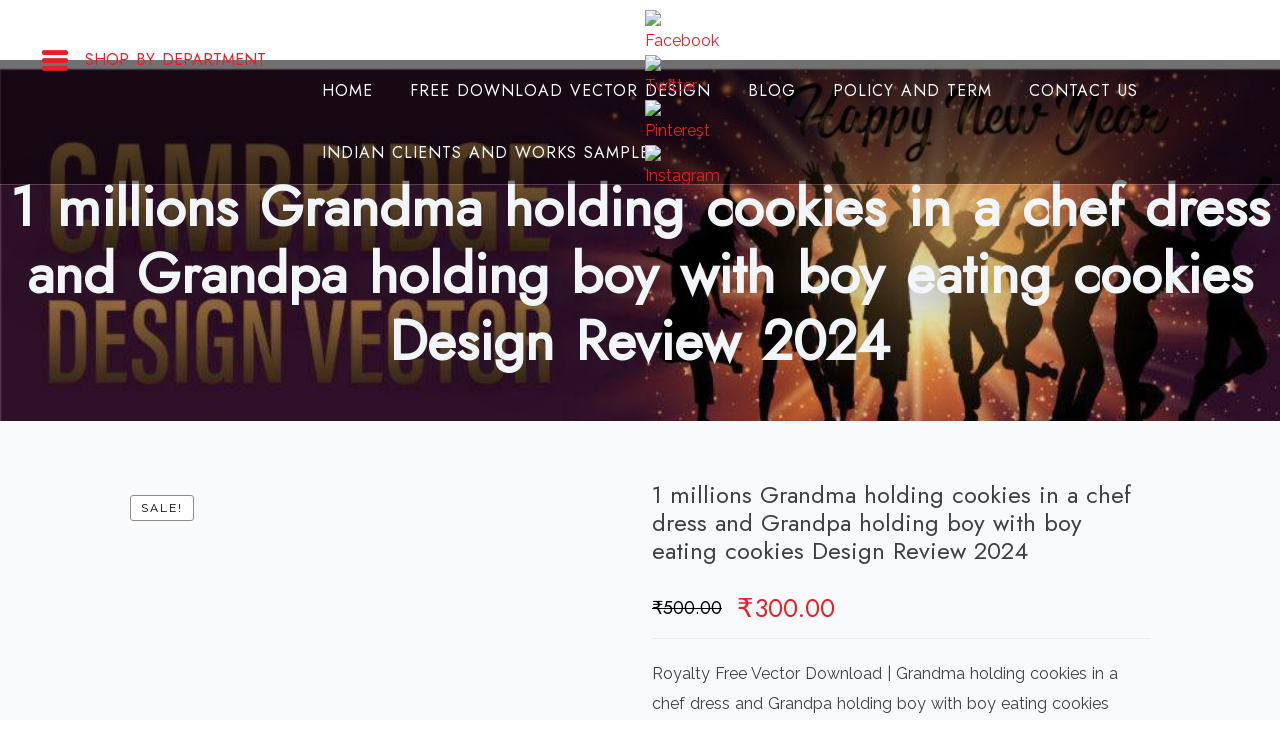

--- FILE ---
content_type: text/html; charset=utf-8
request_url: https://www.google.com/recaptcha/api2/aframe
body_size: 258
content:
<!DOCTYPE HTML><html><head><meta http-equiv="content-type" content="text/html; charset=UTF-8"></head><body><script nonce="pKsdkC0rk5nuADv0kg-WLg">/** Anti-fraud and anti-abuse applications only. See google.com/recaptcha */ try{var clients={'sodar':'https://pagead2.googlesyndication.com/pagead/sodar?'};window.addEventListener("message",function(a){try{if(a.source===window.parent){var b=JSON.parse(a.data);var c=clients[b['id']];if(c){var d=document.createElement('img');d.src=c+b['params']+'&rc='+(localStorage.getItem("rc::a")?sessionStorage.getItem("rc::b"):"");window.document.body.appendChild(d);sessionStorage.setItem("rc::e",parseInt(sessionStorage.getItem("rc::e")||0)+1);localStorage.setItem("rc::h",'1768811455933');}}}catch(b){}});window.parent.postMessage("_grecaptcha_ready", "*");}catch(b){}</script></body></html>

--- FILE ---
content_type: text/css
request_url: https://cambridgedesignvector.com/wp-content/themes/startup-shop/woocommerce.css?ver=1.0.0
body_size: 9192
content:
/*
Theme Name: startup-shop
WooCommerce styles override
*/
.woocommerce ul.products li.product,
.woocommerce-page ul.products li.product{
	 background: #fff;
	position: relative;
    border-radius: 7px;
    -webkit-border-radius: 7px;
    -moz-border-radius: 7px;
    overflow: hidden;
	border:1px solid #F2F2F2;
	overflow:hidden;
}
.woocommerce li.product .product-image{
    display: block;
    overflow: hidden;
    overflow: hidden;
    border-radius: 7px;
    -webkit-border-radius: 7px;
    -moz-border-radius: 7px;
     
}
.woocommerce li.product h5.woocommerce-loop-product__title{
	font-weight:bold;
	font-weight:700px;
	font-size:18px;
	padding-bottom:5px;
}
.woocommerce li.product .product_wrap{
    position: relative;
    padding: 20px 20px 00px 20px;
    display: block;
	text-align:center;
	
	
}
.woocommerce li.product  .atawc-swatches{
	padding:5px 0px 0px 0px;	
}
.woocommerce div.product .woocommerce-tabs .panel,
.woocommerce div.product div.summary{
    position: relative;
    z-index: 9;
    padding:0px 0px 30px 20px;
    z-index: 99;
    border-radius: 10px;
    -webkit-border-radius: 10px;
    -moz-border-radius: 10px;
    -webkit-transition: all 0.3s ease-in-out;
    -moz-transition: all 0.3s ease-in-out;
    -o-transition: all 0.3s ease-in-out;
    -ms-transition: all 0.3s ease-in-out;
    transition: all 0.3s ease-in-out;
}
.woocommerce .products ul li img,
.woocommerce ul.products li.product img,
.woocommerce ul.products li.product a img,
.woocommerce li.product figure{
	margin: 0px!important;
}
.woocommerce li.product .btn{
	/*position: absolute;
	top:calc(100% - 25px);
    left:50%;
    transform: translateX(-50%);
    min-width: 70%;
    max-width: 100%;*/
   /* width:auto;
    text-transform: uppercase;
    text-align: center;
	display:block;
	min-width:70%;
    letter-spacing: 1px;
	padding:15px 30px;
	max-width:200px;
	margin:0px auto;*/
}
.woocommerce div.product .woocommerce-tabs .panel th,
.woocommerce div.product .woocommerce-tabs .panel td{
	border:1px solid #F0F0F0;
	vertical-align:central;
	padding:0px 25px;
}
.woocommerce div.product .woocommerce-tabs .panel th{
	width:30%;
	text-transform:capitalize;	
}
.woocommerce div.product .woocommerce-tabs .panel td p{
	padding:10px 0px;
	margin-bottom:0px;	
}
.woocommerce ul.products li.product .added_to_cart.wc-forward{
    display: block;
    min-width: 70%;
    max-width: 81%;
    width:auto;
    text-transform: uppercase;
    text-align: center;
    padding:8px 15px;
    margin: 0px auto;
    transform: translateY(0px);
    display: inline-block;
    min-width: 160px;
    color: var(--quaternary-color);
    background-color: var(--secondary-color);
    border: 1px solid var(--secondary-color);
   

}
/*.woocommerce li.product .btn.product_type_variable{
	display:block;
	width: 80%;
}*/
.woocommerce li.product .btn span{
	display: block;
	text-align:center;
	float: none;
	width: 100%;
	font-size: 90%;
}
.woocommerce li.product .product-image img{
	width: 100%;
	-webkit-transform: translate3d(0, 0, 0);
	transform: translate3d(0, 0, 0);
	transition: 500ms ease-in-out;
	opacity:1;
	position:relative;
	z-index:2;
}
.woocommerce li.product .price{
	display:inline-block;
	font-size:20px;
	color:var( --secondary-color );
	font-family:'Roboto Condensed',Arial, Helvetica, sans-serif;
	font-weight:400;
	
}
.woocommerce li.product .price ins{
	background:none;	
}
.woocommerce li.product .price del{
	font-size:14px;
	margin-right:10px;
	color:#999;
	font-weight:normal;
}
.woocommerce li.product .price > span{
	margin:0px 5px;	
}
.woocommerce li.product .product_wrap{
	padding-bottom:30px;

}
.woocommerce li.product .startup-loop-btn-wrap{
	display:block;
	padding-top:10px;
	position:absolute;
	left:5%;
	right:5%;
	top:100%;
	
}
.woocommerce li.product .product-image,
.woocommerce li.product .woocommerce-loop-product__title,
.woocommerce li.product .startup-shop-loop-price,
.woocommerce li.product .startup-loop-btn-wrap{
	-webkit-transform: translateY(0);
	transform: translateY(0);
	-webkit-transition: all .3s ease-out;
	transition: all .3s ease-out;
	transition-delay: 0s;
}
.woocommerce li.product:hover .product-image,
.woocommerce li.product:hover .woocommerce-loop-product__title,
.woocommerce li.product:hover .startup-shop-loop-price{	
	-webkit-transform: translateY(-65px);
	transform: translateY(-65px);
}

.woocommerce li.product:hover .woocommerce-loop-product__title{
	-webkit-transition-delay: .2s;
   transition-delay: .2s;
}
.woocommerce li.product:hover .startup-loop-btn-wrap{	
	-webkit-transform: translateY(-75px);
	transform: translateY(-75px);
	-webkit-transition-delay: .6s;
   transition-delay: .6s;
}
.woocommerce li.product:hover .startup-shop-loop-price{
	-webkit-transition-delay: .4s;
   transition-delay: .4s;
}

.woocommerce li.product .hover_hide img.woo-entry-image-secondary{
	position:absolute;
	left:0px;
	top:0px;
	opacity:0;
	z-index:1;
}
.woocommerce li.product:hover .hover_hide img.attachment-woocommerce_thumbnail,
.woocommerce li.product:hover .hover_hide img{
	opacity:0;
}
.woocommerce li.product:hover .hover_hide img.woo-entry-image-secondary{
	opacity: 1!important;
}
.woocommerce ul.products li.product .onsale,
.woocommerce-page ul.products li.product .onsale{
	border-radius: 3px;
	margin: 0px;
	min-height:auto;
	min-width: auto;
	line-height: 0px;
	font-weight: normal;
	border: 1px solid #8F8F8F;
	text-transform: uppercase;
	background: #fff;
	color: #000;
	display: block;
	font-size: 12px;
	top: 14px;
	right: 8px;
	letter-spacing: 2px;
	position:absolute;
	z-index:99;
    left: auto;
}
.woocommerce-page ul.products li.product .theme-btn-icon{
	padding:12px 20px 16px 20px;
	display:inline-block;
	min-width:200px;
	color:var(--quaternary-color);
	background-color:var(--secondary-color);
	border:1px solid var(--secondary-color);
}
.woocommerce nav.woocommerce-pagination ul,
.woocommerce-pagination {
	display: block;
	margin: 0px;
	padding: 0px;
	text-align: center;
	clear: both;
	border: none;
	padding-top: 20px;
}
.woocommerce nav.woocommerce-pagination ul li {
    
    padding: 0;
    margin: 0;
    display:inline-block;
    overflow: hidden;
    float: none;
}
.woocommerce nav.woocommerce-pagination ul li a, 
.woocommerce nav.woocommerce-pagination ul li span {
    margin: 0;
    text-decoration: none;
    padding: 0;
    line-height: 1;
    font-size: 16px;
    font-weight: 400;
	width:42px;
	height:42px;
	line-height:40px;

    display: block;
    border: 1px solid #fff;
	margin:0px 5px;
	-webkit-border-radius:50%;
	-moz-border-radius:50%;
	border-radius:50%;

}
.woocommerce nav.woocommerce-pagination ul li a.current, 
.woocommerce nav.woocommerce-pagination ul li span.current,
.woocommerce nav.woocommerce-pagination ul li a:hover,
.woocommerce nav.woocommerce-pagination ul li a:focus{
	
	 border: 1px solid #ececec;
}
.woocommerce nav.woocommerce-pagination ul li a.prev,
.woocommerce nav.woocommerce-pagination ul li a.next {
	border:none;	
}
ul.products li.product .button{
	position:relative;	
}
ul.products li.product .button i{
	display:inline-block;
	margin-right:2px;
	font-size:20px;
}
ul.products li.product .button.theme-btn{
    position: relative;
}
li.product .button.theme-btn-icon{
    position: relative;
}
li.product .button.theme-btn-icon.added{
    display: none!important;
}
li.product .button.theme-btn-icon.loading:after{
	background:url(assets/image/loader-h.svg) no-repeat;
	content:"";
	position:absolute;
	width:50px;
	right:0px;
	top:2px;
	bottom:0px;
	right:-5px;
    z-index: 999;
}
li.product .button.theme-btn-icon.loading:hover:after,
li.product .button.theme-btn-icon.loading:focus:after{
    background:url(assets/image/loader.svg) no-repeat;
	right:-5px;
}
form.processing{
    position: relative;
}
form.processing:after{
    background:url(assets/image/loader.svg) no-repeat;
    content:"";
    position:absolute;
    width:50px;
    right:0px;
    top:45%;
    bottom:0px;
    left:48%;
    z-index: 9;
}
form.processing:before{
    content: "";
    position: absolute;
    left: 0px;
    right: 0px;
    bottom: 0px;
    top: 0px;
    background:#000;
    opacity: 0.5;
}

/*
toolbar
*/
.startup-shop-toolbar {
    margin-bottom: 40px;    
}
.woocommerce .woocommerce-ordering {
    float:right;
    margin-left:25px;
	margin-bottom:3px;
}

.customSelect.orderby{
    font-size: 13px;
    color: #999;
    background:#FFF;
}
.orderby.hasCustomSelect {
    width: 100%;
    z-index: 2;
}   
.customSelect.orderby {
    position: relative;
    border: 1px solid #ddd;
    color: #555;
    height: 34px;
    line-height: 32px;
    padding: 0 45px 0 15px;
    width: 100%;
    z-index: 1;
    }
.customSelect.orderby::after {
    font-family: 'IcoFont' !important;
    speak: none;
    font-style: normal;
    font-weight: normal;
    font-variant: normal;
    text-transform: none;
    white-space: nowrap;
    word-wrap: normal;
    direction: ltr;
    line-height: 1;
    /* Better Font Rendering =========== */
    -webkit-font-feature-settings: "liga";
    -webkit-font-smoothing: antialiased;
    position: absolute;
    right: 0;
    top: 0;
    display: block;
    height: 32px;
    width: 32px;
    font-size: 16px;
    color: #929292;
    border-left: 1px solid #ddd;
    text-align: center;
    font-weight: 900;
    content: "\ea5b";
    line-height: 30px;
}
.woocommerce .woocommerce-ordering .orderby{
    width: auto;
    min-width: 166px;
}
.woocommerce .woocommerce-ordering .orderby span {
    width: auto;
    min-width: 166px;
}
.woocommerce .result-count {
    float: right;
    font-size: 12px;
    line-height: 34px;
    text-transform: uppercase;
    list-style: none;
    margin: 0;
    padding: 0;
}
.woocommerce .result-count li {
    float: left;
}
.woocommerce .result-count li.view-title {
    margin-right: 6px;
    color: #555;
    letter-spacing: 0.6px
}
.woocommerce .result-count li.view-title:after {
    display: none
}
.woocommerce .result-count li:after {
    content: '/';
    color: #999;
    margin: 0 3px
}
.woocommerce .result-count li a {
    color: #999;
}
.woocommerce .result-count li a:hover {
    color: #555;
}
.woocommerce .result-count li a.active {
    color: #555;
}
.woocommerce .result-count li:last-child:after {
    display: none
}
.woocommerce ul.products li.product .shopstore-effects{
    position:relative;  
}

/*
Tab
*/
.woocommerce div.product .woocommerce-tabs .panel{
	padding:30px 0px;
}
.woocommerce div.product .woocommerce-tabs ul.tabs{
    margin:0px;
    padding:0px;    
	

}
.woocommerce #content div.product .woocommerce-tabs ul.tabs li, .woocommerce div.product .woocommerce-tabs ul.tabs li, .woocommerce-page #content div.product .woocommerce-tabs ul.tabs li, .woocommerce-page div.product .woocommerce-tabs ul.tabs li{
    display: block;
}
.woocommerce div.product .woocommerce-tabs ul.tabs li{
	float:left;
	-webkit-border-radius:0px;
	-moz-border-radius:0px;
	border-radius:0px;
	display:table-cell;
	border:1px solid #e8e8e8;
	border-right:none;
}
.woocommerce div.product .woocommerce-tabs ul.tabs li:last-child{
	border-right:1px solid #e8e8e8;
}
.woocommerce div.product .woocommerce-tabs ul.tabs li a{
    display:block;
    font-size: 16px;
    text-align:left;
    color: #151515;
    font-family: var( --heading-font );
	font-weight:500;
    padding: 15px 45px;
    outline:none;
    -webkit-border-radius:0px;
    -moz-border-radius:0px;
    border-radius:0px;
    position:relative;
    background: #fff;
	text-align:center;
	text-transform:uppercase;
}

.woocommerce div.product .woocommerce-tabs ul.tabs::before {
    display:none;
    border:none;    
}
.woocommerce div.product .woocommerce-tabs ul.tabs li.active a,
.woocommerce div.product .woocommerce-tabs ul.tabs li:focus a,
.woocommerce div.product .woocommerce-tabs ul.tabs li a:focus{
    color: #fff;
    background-color:var(--secondary-color);
   
}
.woocommerce div.product .woocommerce-tabs ul.tabs li::before,
.woocommerce div.product .woocommerce-tabs ul.tabs li.active::after{
    display:none;
}

.woocommerce div.product .woocommerce-tabs ul.tabs li.active a:after{
	position: absolute;
	bottom: -7px;
	left: 50%;
	margin-left: -8px;
	content: "";
	border-right: 8px solid transparent;
	border-top: 8px solid var(--secondary-color);
	border-left: 8px solid transparent;
	opacity: 1;
	-webkit-transition: all .4s;
	-moz-transition: all .4s;
	transition: all .4s;
	z-index:999;
}
#reviews #comments{
    padding:0px;    
}
#reviews button.theme-btn{
    margin-left:0px;    
}

.woocommerce-product-gallery__image,
.woocommerce div.product div.images .flex-control-thumbs li img{
     border-radius: 7px;
    -webkit-border-radius: 7px;
    -moz-border-radius: 7px;
    overflow: hidden;

}
 .woocommerce-page div.product div.summary{
    margin-top: 0px;
 }
 .woocommerce div.product div.images .flex-control-thumbs{
    margin: 0 -5px;
    margin-right: 8px;
 }
.woocommerce div.product div.images .flex-control-thumbs li{
    padding: 5px;
 }

 .woocommerce .product .product_meta span.sku_wrapper, .woocommerce .product .product_meta span.posted_in, ul.compare-wishlist-single-post, .woocommerce .product .product_meta span.tagged_as {
    padding: 15px 10px;
    border-bottom: 1px solid #e9e9e9;
    display: block;
    width: 100%;
	font-family:var(--heading-font);
}

.woocommerce .product .woocommerce-product-gallery .flex-viewport{
 width:70%;
 float:right;
}
.woocommerce div.product div.images .flex-control-thumbs{
 width:25%;
 float:right;
}
.single-product div.product .woocommerce-product-gallery .flex-control-thumbs li{
 width:100%!important;	
}
 /*saiful
/*--------------------------------------------------------------
# quantity
--------------------------------------------------------------*/
.single.single-product .quantity {
    display: inline-block;
    float:right!important;
    margin: 1px 20px 0px 0 !important;
    padding: 0px;
}

button.plus, button.minus {
    border: 1px solid #dbdbdb;
	
    background:none!important;
    color:#000;
    font-size: 12px;
    line-height: 5px!important;
    min-width: 40px;
    vertical-align: top;
    float: left;
    max-width: 40px;
    padding:0;
    margin-top: 0px;
    -webkit-border-radius: 0px; 
    -moz-border-radius: 0px;
     border-radius: 0px;
	 height:51px;
}
button.plus:hover, button.minus:hover {
    color:var(--secondary-color )!important;
    
}

button.plus {
    margin-left: -4px!important;
    border-top-left-radius: 3px;
    border-bottom-left-radius: 3px;
    -webkit-border-top-left-radius: 3px;
    -webkit-border-bottom-left-radius: 3px;
}


button.minus {
    margin-right: -4px!important;
     border-top-right-radius:3px;
    border-bottom-right-radius: 3px;
    -webkit-border-top-right-radius: 3px;
    -webkit-border-bottom-right-radius: 3px;
}
button.plus i{
    display: block;
    padding-left: 3px;
}
button.minus i{
    display: block;
    padding-right: 3px;
}
.single.single-product .quantity .input-text.qty.text,
.p-quantity .input-text.qty.text,
.woocommerce .quantity input.qty {
    -moz-appearance: textfield;
     -webkit-appearance: textfield;
    border: 1px solid #dbdbdb;
	border-left:none;
	border-right:none;
    color: #55595d;
    min-height: 51px;
    float: left;
    line-height:34px;
    width:65px;
    padding:5px;
    font-size:16px;
    background:#FFF;
    text-align: center;
    border-left: none;
    border-right:none;
    border-radius: 0px;
    margin-bottom: 0px;
	box-shadow:none;
}
.woocommerce #content div.product div.summary .btn{
	float:right;
	position:relative;
	padding:19px 30px;
	padding-left:50px;
	color:var(--quaternary-color);
	background-color:var(--secondary-color);
	border:1px solid var(--secondary-color);
}
.woocommerce #content div.product div.summary .theme-btn-icon i{
	font-size:20px;
	position:absolute;
	left:10px;
	top:13px;
	float:right;
}


table.variations th, table.variations td {
    text-align: left!important;
    padding:8px!important;
    border-bottom: 1px solid #EAEAEA!important;
    vertical-align:top;
    font-weight: normal;
	text-transform:capitalize;
}
.woocommerce div.product form.cart .variations select{
    border: 1px solid #ccc;
    padding: 10px;
    width:100%;
    display: block;
}
.woocommerce div.product form.cart .variations label{
    font-weight: normal;
}
.woocommerce-variation-add-to-cart.variations_button{
    clear: both;
    
}
.woocommerce-variation.single_variation{
    text-align: left;
    font-size: 90%;
    padding-bottom: 20px;
    color: var(--tertiary-color);
}
.related.products h2,
.upsells.products h2,
.cross-sells h2 {
    margin: 40px auto 40px auto;
    clear: both;
	background:var(--quaternary-color);
	border: 1px solid rgba(0,0,0,0.1);
	border-left:2px solid var(--secondary-color);
	padding:15px;
}

.woocommerce #content div.product div.summary, .woocommerce div.product div.summary, .woocommerce-page #content div.product div.summary, .woocommerce-page div.product div.summary {
    float: right;
    width: 50%;
    clear: none;
}
.woocommerce #content div.product div.images, .woocommerce div.product div.images, .woocommerce-page #content div.product div.images, .woocommerce-page div.product div.images {
    float: left;
    width: 48%;
}
.woocommerce div.product figure{
    margin: 0px auto;
}
.woocommerce div.product{
    position: relative;
}
.woocommerce .product .onsale{
    border-radius: 3px;
    padding: 12px 10px;
    margin: 0px;
    min-height:auto;
    min-width: auto;
    line-height: 0px;
    font-weight: normal;
    border: 1px solid #8F8F8F;
    text-transform: uppercase;
    background: #fff;
    color: #000;
    display: block;
    font-size: 12px;
    top: 14px;
    left: 8px;
    letter-spacing: 2px;
    position:absolute;
    z-index:99;
    right: auto;
}
.page-content, .entry-content, .entry-summary{
    margin-top: 0px;
}
#commentform input[type="text"],#commentform input[type="email"],#commentform textarea{
   
    margin-bottom: 0px;
}
#commentform textarea{
	margin-top:25px;
}
#review_form p.form-submit{
    margin-left: 0px;
}
.comment-form-rating label,
.comment-form-rating p.stars{
    float: left;
}

p.comment-form-comment{
    clear: both;
}
.woocommerce ul.products li.product .star-rating{
    position: absolute;
    top: 10px;
    left: 10px;
    z-index:9;
	font-size:11px;
	letter-spacing: 3px;
	color: var(--quaternary-color );
}
#content div.product div.summary .star-rating{
    float: left;
}
.woocommerce-product-rating.single-product{
	display:block;
	font-family:var( --heading-font);
	font-size:14px;
	
}
.woocommerce .woocommerce-product-rating .star-rating {
    margin: .5em 4px 0 0;
    float: left;
}

.woocommerce-product-rating.single-product .star-rating span::before,
.woocommerce-product-rating.single-product .star-rating  {
	color: var(--secondary-color);
	font-size: 12px;
	letter-spacing: 3px;
}
.woocommerce-product-rating.single-product > .star-rating + .review-count,
.woocommerce-product-rating.single-product > .star-rating + .review-count + .woocommerce-review-link{
	margin-left:15px;
	position:relative;
}
.woocommerce-product-rating.single-product > .star-rating + .review-count:before,
.woocommerce-product-rating.single-product > .star-rating + .review-count + .woocommerce-review-link:before{
    content: '-';
    width: 4px;
    height: 4px;
	font-size:14px;
    position: absolute;
    top: -5px;
    left: -10px;
	
}
/*--------------------------------------*/
    /*Reivew
/*---------------------------------*/

#reviews h4.comments-title{
    margin-bottom:0px!important;
        
}
#reviews .comments-area{
    padding: 0px;
}

#reviews [class^="col-"], #reviews [class*=" col-"]{
    position: relative;
}
#commentform [class^="col-"] span.required, #commentform [class*=" col-"] span.required{
    position: absolute;
    right: 25px;
    top:15px;
}
#reviews .stars,
.woocommerce #reviews p.stars{
    float: left;
    margin-left: 15px;
    padding: 0px;
   
}
.comment-form-rating label{
    float: left;
}
#reviews .comment-form .comment-form-cookies-consent{
    padding-left: 20px;
    display: block;
    clear: both;
    width: 100%;
    padding-bottom: 0px;
}

#reviews .comment-meta img {width: 60px;height: 60px;border-radius: 50%;  float: left;}

#reviews .comment-text {
  width: calc(100% - 60px);
  padding-left: 20px;
  position: relative;
   float: right;
   padding-bottom:30px;
}
#reviews .comment-meta  .comment h6 a {
  text-transform: uppercase;
  color: #313131;
  margin: 10px 0 8px 0;
}
#reviews .comment-meta  .comment .date {
  text-transform: uppercase;
  font-size: 14px;
}
#reviews .comment-meta  .comment-text {margin-top:10px;}
#reviews .comment-text .meta{
    float:left;
}
#reviews .comment-text .star-rating {
    float: right;
}
#reviews .comment-text .description{
    clear: both;
    
}
#reviews .woocommerce-review__author{
    float:left;
}
#reviews  .woocommerce-review__dash, #reviews .woocommerce-review__published-date{
    font-size: 11px;
	float:left;
	padding-left:20px;
}
#reviews .commentlist {
    display:block;
    margin:0px;
    padding:0px;
}
#reviews .commentlist li{
    padding-bottom: 35px;
    clear: both;
    list-style: none;

}
#reviews .commentlist p.meta{
    margin-bottom: 5px;
	
}
#reviews .space-margin{
    padding-bottom: 50px;
    clear: both;
    display: block;
}
#review_form_wrapper{
    clear: both;
}
#review_form .comment-reply-title{
    font-size: 1.5rem;
  
    clear: both;
    display: block;
}
#review_form .comment-notes{
    padding-bottom: 0px;
    margin-bottom: 0px;
    font-size: 12px;
    padding-bottom: 10px;
}
#review_form p.comment-form-author{
    margin-right: 1.8%;
}
#review_form p.comment-form-author,
#review_form p.comment-form-email{
    width: 48%;
    display: inline-block;
}

/*--------------
# CART
--------------*/
dl.variation{
    margin: 0px;
    padding: 0px;
    display: block;
}
.variation dt,
.variation dd{
    display: inline-block;
    font-size: 14px;
    margin: 0px;
    padding: 0px;
}
dl.variation p{
    margin-bottom: 0px;
}
.woocommerce-cart .woocommerce table.shop_table.cart{
    border:none;    
}
.woocommerce-cart .woocommerce table.shop_table.cart tr th,
.content-area table.woocommerce-checkout-review-order-table th.product-name,
.content-area table.woocommerce-checkout-review-order-table th.product-total,
table.shop_table_responsive tr th {
    background-color:rgba(var(--secondary-color-rgb ),0.2);
    text-align:center;
    border:none;
    padding:15px 10px;
    color: var(--secondary-color);
    font-family: var(--heading-fonts);
    font-size: 14px;
    text-transform: uppercase;
    background-color: #f2f2f2;
}
.woocommerce-cart .woocommerce table.shop_table.cart tr th.product-name{
    text-align: left;
   
}
.woocommerce-cart-form table.shop_table.cart tr td{
    border:none;
    vertical-align:center;
    border-bottom: 1px solid #d6d6d6;
    vertical-align:middle!important;
    text-align: center;
    padding: 30px 15px!important;


}
.woocommerce-cart-form table.shop_table_responsive tr td{
    padding: 30px 15px!important;
}
.woocommerce-cart table.shop_table_responsive tr td.product-remove,
.woocommerce-cart .woocommerce table.shop_table.cart tr th.product-remove{
    padding:0px 5px!important;
    width: 10px;
     
}
.woocommerce-cart .woocommerce table.shop_table.cart tr td.product-name {
    text-align: left;
}
.woocommerce-cart .woocommerce table.shop_table.cart tr td.actions{
    border-bottom:none; 

}
.woocommerce table.shop_table tr td.product-remove .remove,
.woocommerce table.shop_table tbody td.product-remove .remove {
    
    background-color: transparent;
    font-size: 30px;
}
td.product-name a{
    color:var(--primary-color);
    font-family: var(--heading-fonts);
    margin-bottom: 5px;
    display: block;
}
td.product-name a:hover{
    color:var(--secondary-color);
}

#add_payment_method table.cart img, .woocommerce-cart table.cart img, .woocommerce-checkout table.cart img {
    width:100%;
    max-width:125px;    
}
.woocommerce-cart .woocommerce table.shop_table.cart tr td.product-thumbnail{
    width:130px;    
}
.woocommerce-cart .woocommerce table.shop_table.cart tr td.product-quantity{
    width:190px;
}
.shop_table .actions label{
    display: none;
}
.woocommerce-cart table.cart td.actions .coupon .input-text {
   border:1px solid var(--secondary-color);
    min-width: 200px;
    float: left;
    max-width: 200px;
    padding: 11.5px 15px;
}

.shop_table .actions .button{
    font-family: var( --heading-fonts );
    text-transform: uppercase;
    letter-spacing:2px;
    color: var(--quaternary-color);
    border:1px solid var(--secondary-color);
    background:var(--secondary-color);
    outline: none;
    cursor: pointer;
    padding: 12px 30px;
    display: inline-block;
    position: relative;
    -webkit-transition: all 0.3s;
    -moz-transition: all 0.3s;
    transition: all 0.3s;
    overflow: hidden;
    font-size:16px;
    position: relative;
    border-radius: 5px;
    -webkit-border-radius: 5px;
    z-index: 1;
    -webkit-backface-visibility: hidden;
    -moz-osx-font-smoothing: grayscale;
    overflow: hidden;
    float: right;
    margin: 0px;
    height: 55px;
    
}

.shop_table .actions .coupon .button {
    float: left;
    margin-left: -1px;
    border-bottom-left-radius: 0px;
     border-top-left-radius: 0px;
     border-left: none;
}
.shop_table .actions .button:hover,
.shop_table .actions .button:focus{
    background:none;
    color: var(--secondary-color);
}
.shop_table .actions .button:disabled, .shop_table .actions .button[disabled] {
    opacity: 0.5;
}
.shop_table .actions .button:disabled:hover, .shop_table .actions .button[disabled]:hover {
  
    color: var(--quaternary-color);
    border:1px solid var(--secondary-color);
    background:var(--secondary-color);
}


/*-----------------*/
.woocommerce-cart .woocommerce .cart-collaterals{
    float: right;
    width: 100%;
    max-width: 420px;

}
.woocommerce-cart .woocommerce .cart-collaterals .cart_totals table.shop_table {
    border: 1px solid #ccc;
    background-color: #f6f6f6;
    border-radius: 0;
    padding: 0 30px;
   
}

.woocommerce-cart .woocommerce .cart-collaterals .cart_totals table.shop_table th,
.content-area table.woocommerce-checkout-review-order-table th,
.content-area table.woocommerce-checkout-review-order-table td.product-name {
    background-color: transparent;
    color: #000;
    font-weight: 400;
    padding: 15px;
    border-top: 0;
    text-align:left;
    font-size:16px;
    vertical-align:top;
    border-bottom: 1px solid #d6d6d6;
    border-left: 1px solid #ccc;
    text-align: right;
}
.woocommerce-cart .woocommerce .cart-collaterals .cart_totals table.shop_table td {
    text-align: right;
    padding: 15px;
    border-top: 0;
    border-bottom: 1px solid #d6d6d6;
    color:#000;
    vertical-align:top;
    text-align: left;
}

.woocommerce-cart .woocommerce .cart-collaterals .cart_totals table.shop_table label {
    font-weight:normal; 
}

.woocommerce ul#shipping_method{
    display: block;
    text-align:right;
    margin:0px;
    padding:0px;
    font-size: 12px;    
}
.woocommerce ul#shipping_method label{
    margin-left: 10px;
    display: inline-block;
    margin-top: -1px;
}
.woocommerce ul#shipping_method li{
    list-style: none;
    text-align: left;
}
p.woocommerce-shipping-destination{
    clear:both;
    text-align:left;
    font-size: 12px;    
}
.woocommerce .cart-collaterals .cart_totals, .woocommerce-page .cart-collaterals .cart_totals {
    width:100%;
    float:none;
    display:block;  
}
.woocommerce .cart-collaterals .cart_totals h2{
    display:none;   
}

.shipping-calculator-form{
    display:block!important;    
}
.woocommerce form .form-row .select2-container .select2-selection--single {
    border: 1px solid #ccc;
    padding: 9px 5px;
    height: auto;
    border-radius: 0;
    margin-bottom:5px;
}

.woocommerce form .form-row .select2-container .select2-selection--single .select2-selection__arrow {
    top: 12px;
}
.woocommerce-cart .woocommerce .cart-collaterals .woocommerce-shipping-calculator .input-text, .woocommerce-cart .woocommerce .cart-collaterals .woocommerce-shipping-calculator select {
    width: 100%;
    border: 1px solid #ccc;
    padding:12px;
    margin-bottom:5px;
}
.shipping-calculator-button{
    display:none!important; 
}
#theme-cart-total .shipping-calculator-form{
    display:none!important;
}
.wc-proceed-to-checkout .checkout-button.theme-btn,
.place_order_btn.theme-btn{
    font-size: 18px;
    padding: 20px 30px;
    color: var( --quaternary-color )!important;
	background:var(--secondary-color);
	border:1px solid var(--secondary-color);
}
.place_order_btn.theme-btn{
    width: auto;
}
.wc-proceed-to-checkout .checkout-button.theme-btn:before,
.place_order_btn.theme-btn:before  {
    -webkit-transform: scale3d(-13, 9, 1);
    transform: scale3d(-13, 9, 1);

}
.wc-proceed-to-checkout .checkout-button.theme-btn span,
.place_order_btn.theme-btn span{
    -webkit-transform: translate3d(-10px, 0, 0);
    transform: translate3d(-10px, 0, 0);
}
.wc-proceed-to-checkout .checkout-button.theme-btn i,
.place_order_btn.theme-btn i{

    -webkit-transform: translateX(5px) scale(1.9); 
    -moz-transform: translateX(5px) scale(1.9); 
    -ms-transform: translateX(5px) scale(1.9); 
    transform: translateX(5px) scale(1.9);
}
.wc-proceed-to-checkout .checkout-button.theme-btn:hover:before,
.place_order_btn.theme-btn:hover:before,
.wc-proceed-to-checkout .checkout-button.theme-btn:focus:before,
.place_order_btn.theme-btn:focus:before   {
    -webkit-transform-origin: 100% 50%;
    transform-origin: 100% 50%;
    -webkit-transform: scale3d(1, 2, 1);
    transform: scale3d(1, 2, 1);
    -webkit-transition: -webkit-transform 0.3s, opacity 0.3s;
    transition: transform 0.3s, opacity 0.3s;
    -webkit-transition-timing-function: cubic-bezier(0.7,0,0.9,1);
    transition-timing-function: cubic-bezier(0.7,0,0.9,1);
}
.wc-proceed-to-checkout .checkout-button.theme-btn:hover,
.place_order_btn.theme-btn:hover,
.wc-proceed-to-checkout .checkout-button.theme-btn:focus,
.place_order_btn.theme-btn:focus{
    color: var( --secondary-color )!important
}
.cross-sells{
    clear: both;
    display: block;
    padding-top: 100px;
}
.woocommerce-pagination{
    padding-bottom: 30px;
}
#customer_details .col-1,
#customer_details .col-2{
    width:50%;
    max-width:50%;
    float:left;
}
#customer_details .form-row input, #customer_details .form-row textarea {
    display: block;
    width: 100%;
    padding: 9px;
    border: 1px solid #ccc;
    box-shadow: none;
    -webkit-box-shadow: none;
    -moz-box-shadow: none;
    box-shadow: none;
    border: solid 1px #cfcfcf;
    -webkit-border-radius: 3px;
    -moz-border-radius: 3px;
    border-radius: 3px;
    background: rgba(255,255,255,0.7);
    -webkit-box-shadow: 0px;
    -moz-box-shadow: 0px;
    box-shadow: 0;
}
.checkout_coupon{
    margin:0px 20px;
}
.blockUI.blockOverlay{
    z-index: 99!important;
}
.content-area table.woocommerce-checkout-review-order-table th.product-name,
.content-area table.woocommerce-checkout-review-order-table td.product-name{
    text-align: right;
}
.content-area table.woocommerce-checkout-review-order-table th.product-total,
.content-area table.woocommerce-checkout-review-order-table td {
    text-align: left;
}
ul.wc_payment_methods{
    display: block;
    margin: 30px 0px;
    padding: 0px;
     background:#d6d6d6;
    padding: 15px;
    border-radius: 5px;
    -webkit-border-radius: 5px;
}
ul.wc_payment_methods li{
    border:none;
    list-style: none;
    list-style: none;
    margin-bottom: 10px;
    border-radius: 5px;
    -webkit-border-radius: 5px;
}
ul.wc_payment_methods li p,
ul.wc_payment_methods li label{
    margin-bottom: 0px!important;
    padding-bottom: 0px!important;
}

ul.wc_payment_methods li p{
    padding-left: 35px;
    padding-top: 5px;
    font-size: 12px;
}
.woocommerce-columns .col-1,
.woocommerce-columns .col-2{
    width: 50%!important;
    max-width: 100%;
    float: left;
}
#place_order.button{
    text-transform: uppercase;
    letter-spacing: 3px;
    word-spacing: 3px;
    padding: 15px 25px;
}
.woocommerce-form.woocommerce-form-login.login{
    display: block;
}
.woocommerce-form.woocommerce-form-login.login input{
    margin-bottom: 0px;
}

.woocommerce-form.woocommerce-form-login.login label{
    font-weight: normal;
    clear:both;
    display: block;
    width: 100%;
}
.woocommerce-form.woocommerce-form-login.login span.password-input{
    display: block;
    width: 100%;
}
.woocommerce-form.woocommerce-form-login.login .form-row{
    clear: both;
}

.woocommerce-MyAccount-navigation{
    width: 25%;
    float: left;
}
.woocommerce-MyAccount-content{
    width: 70%;
    float: right;
}
.woocommerce-MyAccount-navigation ul{
    margin: 0px;
    padding: 0px;
}
.woocommerce-MyAccount-navigation li{
    list-style: none;
}
.woocommerce-MyAccount-navigation li a{
    display: block;
    padding: 10px;
}
.woocommerce-MyAccount-navigation li a{
    display: block;
    padding: 10px;
    border-bottom: solid 1px #eee;
    padding-left: 20px;
    position: relative;
    font-weight: normal;
}
.woocommerce-MyAccount-navigation li a:after{
    font-family: 'IcoFont' !important;
    content: "\ea98";
    position: absolute;
    left: 0px;
    top: 10px;
}

.woocommerce-MyAccount-navigation li a:hover,
.woocommerce-MyAccount-navigation li a:focus{

}
.woocommerce-orders-table.woocommerce-MyAccount-orders td{
    border-bottom: 1px solid #eee;
    padding: 5px;
    font-weight: normal;
}
.woocommerce-MyAccount-content .col-1,
.woocommerce-MyAccount-content .col-2{
    width: 50%;
    float: left;
    max-width: 50%;
}
.woocommerce-MyAccount-content label{
    display: block;
    clear: both;
    width: 100%;
}
.woocommerce-MyAccount-content input{
    margin-bottom: 0px;
}
.woocommerce-MyAccount-content .form-row span.woocommerce-input-wrapper{
    width: 100%;
}
.edit-account fieldset,
.woocommerce-order-details,
.woocommerce-customer-details{
    background: #eee;
    border-radius: 5px;
    -moz-border-radius: 5px;
    -webkit-border-radius: 5px;
    padding: 0px 20px;
    margin-bottom: 30px;
    position: relative;
}
.edit-account legend,
.woocommerce-order-details h2,
.woocommerce-customer-details h2{  
    display: inline-block;
    padding: 5px 10px;
    color: #FFF;
    background: var(--secondary-color);
    width: auto;
     border-radius: 5px;
    -moz-border-radius: 5px;
    -webkit-border-radius: 5px;
    font-weight:normal;
    text-transform:capitalize;
    font-size: 16px;
    letter-spacing: 2px;
    word-spacing: 3px;
}
.woocommerce-order-details h2,
.woocommerce-customer-details h2{ 
    position: absolute;
    top: -20px;
}
.woocommerce-order-details,
.woocommerce-customer-details{ 
    padding: 20px;
    margin-top:50px;
}
.woocommerce-form-login__submit{
    display: block;
}
.rd-navbar-static .rd-navbar-subpanel{
    width: 100%;
}
.wc-proceed-to-checkout .button{
    width: 100%!important;
    display: block;
    text-align: center;
    text-transform: uppercase;
    font-size: 110%;
    word-spacing: 2px;
    letter-spacing: 2px;
}
.wc-proceed-to-checkout .button:before{
    display: none;
}
.wc-proceed-to-checkout .button:hover,
.wc-proceed-to-checkout .button:focus{
    background:none;
}
.woocommerce-checkout-review-order td{
    border-bottom: 1px solid #d6d6d6;
    border-right: 1px solid #ccc;
    padding-left: 10px;
    padding-right: 10px;
}
table.woocommerce-checkout-review-order-table th{
     border:1px solid #d6d6d6!important;
}

/*--------------------------------
        # CART
--------------------------------*/
#customer_details .form-row{
    padding-left: 0px;
}
#customer_details .form-row label,
#customer_details .form-row .woocommerce-input-wrapper{
    display: block;
    font-weight: normal;
    clear: both;
    width: 100%;
}
#customer_details .form-row.form-row-wide{
    clear: both;
}
#customer_details .form-row input, #customer_details .form-row textarea{
    margin-bottom: 0px;
}

/*---------------------------------------
# Widgets
-----------------------------------------*/
#secondary ul.product_list_widget li:hover,
#colophon.site-footer ul.product_list_widget li:hover,
#secondary ul.product_list_widget li.focus,
#colophon.site-footer ul.product_list_widget li.focus{
    padding-left: 0px;
    text-align: left;
}
#secondary ul.product_list_widget li:before,
#colophon.site-footer ul.product_list_widget li:before{
    display: none;
}
#secondary ul.product_list_widget li img,
#colophon.site-footer ul.product_list_widget li img{
  
    border-radius: 5px;
    -webkit-border-radius: 5px;
}
#secondary ul.product_list_widget li a{
    font-weight:bold;
    word-spacing: 2px;
}

@media only screen and (max-width : 600px) {
   
    .woocommerce #content div.product div.images,
    .woocommerce div.product div.images, 
    .woocommerce-page #content div.product div.images,
    .woocommerce-page div.product div.images,
    .woocommerce #content div.product div.summary,
    .woocommerce div.product div.summary, 
    .woocommerce-page #content div.product div.summary,
    .woocommerce-page div.product div.summary{
        width: 100%;
        float: none;
        display: block;
       
        clear: both;
    }
    .single.single-product .quantity{
        display: block;
        margin: 0px auto!important;
        float: none!important;
        width: 140px;
       
    }
    .woocommerce #content div.product div.summary .btn{
        float: none;
        margin: 0px auto;
        margin-top: 15px;
		margin-bottom:15px;
    }
    .woocommerce div.product .woocommerce-tabs ul.tabs{
        margin-right: 0px;
		
    }
    .woocommerce-cart .woocommerce table.shop_table.cart tr td.product-thumbnail,
    .woocommerce-cart table.shop_table_responsive tr td.product-remove, .woocommerce-cart .woocommerce table.shop_table.cart tr th.product-remove{
        width: 100%;
    }
    .woocommerce-cart .woocommerce table.shop_table.cart tr td.product-quantity{
        width: auto;
    }
    td.product-quantity .quantity{
        float: right;
        transform: translate(10px,-22px);
    }
    .shop_table .actions .button{
        display: block;
        float: none;
        margin: 15px 0px;
        width: 200px;
    }
    .shop_table .actions .coupon .button{
        border-radius: 5px;
        -webkit-border-radius: 5px;
    }
    .woocommerce-cart .woocommerce .cart-collaterals .cart_totals table.shop_table td{
        text-align: right;
    }
    #customer_details .col-1, #customer_details .col-2{
        width: 100%;
        max-width: 100%;
    }
    .woocommerce-form.woocommerce-form-login.login .form-row.woocommerce-form-row{
        width: 100%;
        float: none;
        clear: both;
    }
    .woocommerce-LostPassword.lost_password{
       transform: translateY(0px);
       float: none;
    }
    .woocommerce-MyAccount-navigation{
        margin-bottom: 30px;
    }
    .woocommerce-MyAccount-navigation,
    .woocommerce-MyAccount-content{
        width: 100%;
        float: none;
    }
}
.product_wrap .woocommerce-loop-product__title{
	font-weight:normal!important;
	
}

#content div.product div.summary .woocommerce-product-details__short-description{
	clear:both;	
	border-top:1px solid rgba(233,233,233,0.8);
	padding:20px 0px 20px 0px;
}
#content div.product div.summary .product_title.entry-title{
	font-size:1.50rem;	
}
/*#reviews .stars, .woocommerce #reviews p.stars{
	margin-top:5px;	
    height: 16px;

}*/
.product_actions_btn_wrap{
    display: block;
    padding: 0px;
    margin: 0px;
    text-align: center;
    position: absolute;
    left: 0px;
    right: 0px;
    top: -80px;
    z-index: 9;
}
.product_actions_btn_wrap li{
    list-style: none;
    display: inline-block;
    margin: 3px;
    vertical-align: top;
    -moz-transform: translateY(-30px);
    -o-transform: translateY(-30px);
    -ms-transform: translateY(-30px);
    -webkit-transform: translateY(-30px);
    transform: translateY(-30px);
    opacity: 0;
    visibility: hidden;
    -webkit-transition: all .2s ease 0s;
    -moz-transition: all .2s ease 0s;
    -ms-transition: all .2s ease 0s;
    -o-transition: all .2s ease 0s;
    transition: all .2s ease 0s;
}
.product_actions_btn_wrap li:nth-child(2){
     -webkit-transition: all .4s ease 0s;
    -moz-transition: all .4s ease 0s;
    -ms-transition: all .4s ease 0s;
    -o-transition: all .4s ease 0s;
    transition: all .4s ease 0s;
}
.product_actions_btn_wrap li:nth-child(3){
     -webkit-transition: all .6s ease 0s;
    -moz-transition: all .6s ease 0s;
    -ms-transition: all .6s ease 0s;
    -o-transition: all .6s ease 0s;
    transition: all .6s ease 0s;
}
.product_actions_btn_wrap li:nth-child(4){
     -webkit-transition: all .8s ease 0s;
    -moz-transition: all .8s ease 0s;
    -ms-transition: all .8s ease 0s;
    -o-transition: all .8s ease 0s;
    transition: all .8s ease 0s;
}
.woocommerce ul.products li.product:hover .product_actions_btn_wrap li{
    -moz-transform: translateY(-0px);
    -o-transform: translateY(-0px);
    -ms-transform: translateY(-0px);
    -webkit-transform: translateY(-0px);
    transform: translateY(-0px);
    opacity: 1;
    visibility:visible;
}
.product_actions_btn_wrap a{
    background:var(--secondary-color);
    color: var(--quaternary-color);
    width: 45px;
    height: 45px;
    line-height: 45px;
    text-align: center;
    font-size: 20px;
    display: block;
    border: 1px solid var(--secondary-color);
    border-radius: 2px;
    -webkit-border-radius: 2px;
    -moz-border-radius: 2px;
}
.product_actions_btn_wrap a i{
	display:block;
	 line-height: 40px;
}
.product_actions_btn_wrap a:hover,
.product_actions_btn_wrap a:focus{
    color:var(--secondary-color);
    background:var(--quaternary-color);
}

.startup_shop_variations_wrap{
	position:absolute;
	z-index:999;
	left:0px;
	right:0px;
	bottom:0px;
	text-align:center;
}
.startup_shop_variations_wrap .swatch{
    width: 15px!important;
    height: 15px!important;
    margin: 3px!important;
}
.wcspc-area-top.wcspc-items .wcspc-item-qty {
    padding-top: 20px;
}
.single_add_to_cart_button.theme-btn:before{
    display: none;
}

.woocommerce .startup-shop-toolbar{
    display: block;
    padding: 10px 0;
    border-top: 1px solid #eaeaea;
    border-bottom: 1px solid #eaeaea;
    margin-bottom: 40px;
    background: #fff;
}

.startup_shop_variations_wrap .atawc-swatches .swatch-color.tick_sign.selected::before{
	display:none!important;
}
.widget-title span.color_style{
	padding:0px!important;
}
.woocommerce .product .product_meta span.tagged_as{
	border-bottom:none;	
}
figure.woocommerce-product-gallery__wrapper{
	width:100%;	
}
.woocommerce li.product .woocommerce-loop-product__title{
	padding-bottom:5px;
}
.woocommerce-Reviews-title{
	display:none;	
}
.woocommerce li.product h4.woocommerce-loop-product__title{
	font-size: 18px;
}
.woocommerce div.product .price.single-price,
.woocommerce-variation-price .price{
	display:block;
	font-size:26px;
	margin-bottom:15px;
	font-family:var(--heading-font);
	color: var( --secondary-color );	
}
.woocommerce-variation-price .price{
	display:block;
	text-align:right;	
}
.woocommerce-variation.single_variation{
	padding:15px;
}
.woocommerce div.product .stock.in-stock{
	margin-bottom:15px;
}
.woocommerce div.product .price.single-price ins{
	background:none;
	float:left;
}

.woocommerce div.product .price.single-price del{
	font-size:18px;
	color:var(--tertiary-color);
	margin-right:15px;
	float:left;
}
.product-price-wrap{
	padding-top:20px;
}
.woocommerce div.product form.cart{
	background:#fff;
	padding:10px;
	-webkit-border-radius:3px;
	border-radius:3px;
	margin-bottom:15px;
}

.woocommerce-page ul.products li.product .theme-btn-icon:hover,
.woocommerce-page ul.products li.product .theme-btn-icon:focus,
.woocommerce #content div.product div.summary .btn:hover,
.woocommerce #content div.product div.summary .btn:focus{
	background:var(--white-color);
	color:var(--secondary-color)!important;

}
.product-summary-wrap{
	
	position:relative;
}
.product-summary-wrap:before{
	content:"";
	position:absolute;	
	background-color:rgba(243,246,248,0.5);
	left:-100%;
	right:-100%;
	width:auto;
	height:auto;
	top:-150px;
	bottom:-112px;
	border:1px solid #e8e8e8;
	z-index:-1;
}

.woocommerce #content div.product .woocommerce-tabs, .woocommerce div.product .woocommerce-tabs, .woocommerce-page #content div.product .woocommerce-tabs, .woocommerce-page div.product .woocommerce-tabs{
	overflow:hidden;
	/*border: 1px solid #e8e8e8;*/
	padding-top:50px;
	
}
.woocommerce-product-gallery__image.flex-active-slide{
	width:100%;	
}
.woocommerce table.shop_table a{
	text-decoration:none;	
}

@media (max-width: 440px){
	.product-summary-wrap::before {
		bottom:0px!important;	
	}
	.woocommerce #content div.product .woocommerce-tabs, .woocommerce div.product .woocommerce-tabs, .woocommerce-page #content div.product .woocommerce-tabs, .woocommerce-page div.product .woocommerce-tabs{
		display:block;
		padding-top:30px!important;
	}

	.woocommerce div.product .woocommerce-tabs ul.tabs li{
		float:none!important;
		display:block;
		border-right: 1px solid #e8e8e8!important;
		border-bottom:none!important;
	}
	.woocommerce div.product .woocommerce-tabs ul.tabs li:last-child{
		border-bottom: 1px solid #e8e8e8!important;
	}
	.woocommerce-variation-add-to-cart.variations_button{
		text-align:center;
	}
	.woocommerce .product .product_meta span.sku_wrapper, .woocommerce .product .product_meta span.posted_in, ul.compare-wishlist-single-post, .woocommerce .product .product_meta span.tagged_as{
		float:none;
		display:block;
		width:100%;
	}
	.woocommerce div.product .woocommerce-tabs .panel, .woocommerce div.product div.summary{
		padding-left:0px;
		padding-top:20px;	
	}
}

#customer_login{
	display:flex;
}
#customer_login .col-1 {
    flex: 50%;
    max-width: 50%;
    padding: 0px;
}
#customer_login .col-2 {
	flex: 50%;
    max-width: 50%;
    padding: 0px;	
}
@media (max-width: 670px){
	#customer_login .col-1 {
	flex: 100%;
	max-width: 100%;
	padding: 15px;
	}
	#customer_login .col-2 {
	flex: 100%;
	max-width: 100%;
	padding: 15px;	
	}
}

/*-----------------------------------------------
    1) MENU CATEGORY 
---------------------------------------------------**/
.menu-category-list{
    position:relative;
    display: table;
    margin-right: 5px;
}
.menu-category-list .click-event{
    height:100%;
    line-height:0;
    display: table-cell;
    vertical-align: middle;
    width:auto;
    position:relative;
    background:var(--secondary-color);
    text-align: center;
    color: var(--nav-color);
    cursor: pointer;
    padding: 0 20px 0 70px;
    position: relative;
    font-family: var(--nav-font);
    font-size: 16px;
    text-decoration: none;
    text-transform: uppercase!important;
    font-weight: 500;
    word-spacing: 2px;
    box-shadow: 0px 0px 18px 0px rgba(0, 0, 0, 0.048);
    -webkit-transition:all 0.3s ease-in-out;
    -moz-transition:all 0.3s ease-in-out;
    -ms-transition:all 0.3s ease-in-out;
    -o-transition:all 0.3s ease-in-out;
    transition:all 0.3s ease-in-out;
    text-align: left;
    white-space: nowrap!important;
}
.menu-category-list .click-event:hover,
.menu-category-list .click-event:focus,
.menu-category-list:hover .click-event{
    color: var(--secondary-color);
    background:var(--white-color);
}
.menu-category-list .click-event i{
    position:absolute;
    left:25px;
    font-size:30px;
    top:50%;
    margin-top:-14px;
}
.menu-category-list .product-categories{
    position:absolute;
    left:0px;
    background:#666;
    top:100%;
    -webkit-transition:all 0.3s ease-in-out;
    -moz-transition:all 0.3s ease-in-out;
    -ms-transition:all 0.3s ease-in-out;
    -o-transition:all 0.3s ease-in-out;
    transition:all 0.3s ease-in-out;
    opacity:0;
    visibility:hidden;
    right: 0px;
    width: auto;
    text-align: left;
    z-index: 999;
}

.menu-category-list .product-categories.show,
.menu-category-list:hover .product-categories{
    visibility:visible;
    opacity:1;  
}
#navbar ul.product-categories li{
    display:block;
    width: 100%;
    position:relative;
}
#navbar ul.product-categories ul.children{
    margin-left:0px;
    width:100%;
    position:absolute;
    left:100%;
    background:#000;
    margin-left:5px;
    -webkit-border-radius:5px;
    -moz-border-radius:5px;
    border-radius:5px;
    display:none;
    top:0px;
    text-align: left;
}
#navbar ul.product-categories li:hover ul.children{
    display:block;
}
#navbar ul.product-categories ul.children li:first-child::before{
    position: absolute;
    top: 6px;
    left: -8px;
    content: "";
    border-top: 8px solid transparent;
    border-right: 8px solid var(--nav-wrap-bg);
    border-bottom: 8px solid transparent;
}
#navbar .nav-category-wrap{
    /*-ms-flex: 0 0 22%;
    flex: 0 0 22%;
    max-width: 22%;*/
    
}
#navbar .nav-category-wrap{
    
}
.menu-category-list.responsive{
    display:none;
}
#navbar ul.product-categories > li > a,
#navbar ul.product-categories ul.children > li > a{
    padding:7px 16px;
    font-size:14px;
    text-align: left;
    
}
#navbar ul.product-categories > li > a:before{
    display: none;
}

@media (max-width: 800px){
    .nav-category-wrap{
        display:none!important; 
    }
    .menu-category-list.responsive{
        display:inline-block;
        float:left;
        margin-right:5px;
    }
    .menu-category-list.responsive .click-event{
        display:inline-block;
        height:54px;
        line-height:54px;   
    }
}
.apsw-search-wrap .apsw-search-form{
    max-width:600px;
    float:right;    
}
ul.apsw_data_container .apsw_result_excerpt {
  
    line-height: 20px;
}

#page table.wc-block-cart-items,
.wp-block-woocommerce-cart-totals-block .wc-block-cart__totals-title{
    border:1px solid hsla(0,0%,7%,.11)!important;
}
#page table.wc-block-cart-items th,
.wp-block-woocommerce-cart-totals-block .wc-block-cart__totals-title{
    background:#EDEDED!important;
    text-align: left;
    border: none;
    padding: 15px!important;
    font-family: var(--heading-font);
    font-size: 14px!important;
    color: var(--secondary-color)!important;
}

#page table.wc-block-cart-items .wc-block-cart-item__total{
    border-left:1px solid hsla(0,0%,7%,.11)!important;
}
.wp-block-woocommerce-cart-totals-block .wc-block-cart__totals-title{
    border-bottom: none!important;
}
.wp-block-woocommerce-cart-totals-block .wc-block-components-totals-wrapper,
.wp-block-woocommerce-cart-totals-block .wp-block-woocommerce-cart-order-summary-totals-block{
    border-left:1px solid hsla(0,0%,7%,.11)!important;
    border-right:1px solid hsla(0,0%,7%,.11)!important;
}
.wp-block-woocommerce-cart-totals-block .wc-block-components-totals-wrapper:last-child{
    border-bottom: 1px solid hsla(0,0%,7%,.11)!important;
}
.wp-block-woocommerce-cart-totals-block .wp-block-woocommerce-cart-order-summary-totals-block .wc-block-components-totals-wrapper{
    border:none!important;
}
#page table.wc-block-cart-items .wc-block-cart-items__header-total{
    text-align: right;
}
table.wc-block-cart-items .wc-block-cart-items__header .wc-block-cart-items__header-product{
    visibility: visible!important;
}
table.wc-block-cart-items .wc-block-cart-item__prices{
    float: left;
}
table.wc-block-cart-items .wc-block-components-product-badge{
    float: left;
    transform: translateY(-2px);
    margin-left: 30px;
}
table.wc-block-cart-items .wc-block-components-product-metadata__description{
    padding-top: 5px;
    padding-bottom: 10px;
}
table.wc-block-cart-items .wc-block-components-product-metadata__description,
table.wc-block-cart-items .wc-block-cart-item__quantity{
    clear: both;
}
table.wc-block-cart-items input.wc-block-components-quantity-selector__input{
    height: 26px;
    min-height: 26px;
    font-size: 16px;
    font-weight: normal;
    color: #000;
    box-shadow:none!important;
}
table.wc-block-cart-items td.wc-block-cart-item__product{
    padding-bottom: 5px!important;
}
table.wc-block-cart-items .wc-block-components-quantity-selector{
    float:left;
}
table.wc-block-cart-items .wc-block-cart-item__remove-link{
    float: left!important;
    margin-left: 20px!important;
    margin-top: 11px!important;
}
table.wc-block-cart-items .wc-block-components-quantity-selector .wc-block-components-quantity-selector__button{
    font-size: 20px;
     color: #000;
}
table.wc-block-cart-items .wc-block-components-quantity-selector .wc-block-components-quantity-selector__button:focus {
    box-shadow:none!important;
    background:var(--secondary-color);

}
.wc-block-components-sidebar .wc-block-cart__submit{
    padding-top: 30px;
}
.wc-block-cart table.wc-block-cart-items td,
.wp-block-woocommerce-cart-order-summary-block,
.wc-block-checkout .wc-block-components-sidebar-layout .wc-block-components-main,
.wc-block-checkout .wp-block-woocommerce-checkout-order-summary-block{
    background: var(--bg-color)!important;
}
.wc-block-checkout .wc-block-components-sidebar-layout .wc-block-components-main{
    padding: 20px!important;
}
.wc-block-components-sidebar{
    padding: 20px;
    margin-top: 0px!important;
    border-radius: 0px!important;
    padding-top: 0px;
}
.wc-block-components-button.wc-block-cart__submit-button{
    border: 1px solid var(--secondary-color);
    transition: all 0.3s ease-in-out;
    color: var(--secondary-color);
    text-decoration: none!important;
}
.wc-block-components-button.wc-block-cart__submit-button::before{
    background: var(--secondary-color);;
}

.wp-block-woocommerce-cart-totals-block .wc-block-components-totals-wrapper{
    padding:10px;
}
.woocommerce-form.woocommerce-form-login.login{
    padding-right: 40px;
}
.woocommerce-form.login label,
.woocommerce-form.woocommerce-form-register label{
    display: block;
    width: 100%;
}
.woocommerce-form.woocommerce-form-login.login span.password-input,
.woocommerce-form.woocommerce-form-register .password-input,
span.password-input{
    width: 100%;
    display: block;
    position: relative;
}
.woocommerce-form.woocommerce-form-login.login span.password-input .show-password-input,
.woocommerce-form.woocommerce-form-register span.password-input .show-password-input,
span.password-input .show-password-input{
    position: absolute;
    right: 00px;
    bottom: 0px;
    top: 0px;
    height:auto;
    margin:0px;
    border: none!important;
    outline: none!important;
    color: var(--secondary-color);
     background:url(assets/image/eye-slash.svg) no-repeat center center;
}

.woocommerce-form.woocommerce-form-login.login span.password-input .show-password-input:before,
.woocommerce-form.woocommerce-form-register span.password-input .show-password-input:before{
    /*font-family: "IcoFont";
    font-style: "Regular";
    content: "\13b18";
    background: none!important;*/
    display: none;
    
}
.woocommerce-form.woocommerce-form-login.login span.password-input .show-password-input.display-password,
.woocommerce-form.woocommerce-form-register span.password-input .show-password-input.display-password,
span.password-input .show-password-input.display-password{
   background:url(assets/image/eye.svg) no-repeat center center;
}
.woocommerce-form.woocommerce-form-login.login .form-row{
    display: flex;
    align-items: center;
    flex-direction: row-reverse;
    width: auto;
}
.woocommerce-form.woocommerce-form-register .form-row{
    display:block!important;
}
.woocommerce-form.woocommerce-form-login.login .woocommerce-form-login__rememberme{
    width: auto;
    margin-bottom: 0px;
    margin-right: auto;
    margin-left: 10px;
    display: flex;
}
.woocommerce-button.button.woocommerce-form-login__submit{
    margin-top: 0px;
}
.woocommerce-form.woocommerce-form-login.login input[type="checkbox"]{
    margin: 0px 3px!important;
}

.woocommerce-form.woocommerce-form-register input{ margin-bottom:0px }